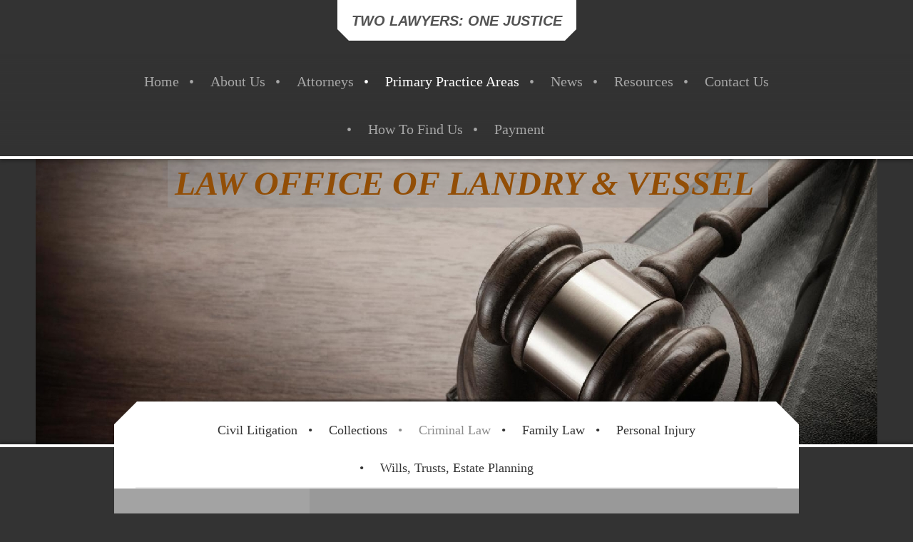

--- FILE ---
content_type: text/html; charset=UTF-8
request_url: https://www.landryvessel.com/primary-practice-areas/criminal-law/
body_size: 5802
content:
<!DOCTYPE html>
<html lang="en"  ><head prefix="og: http://ogp.me/ns# fb: http://ogp.me/ns/fb# business: http://ogp.me/ns/business#">
    <meta http-equiv="Content-Type" content="text/html; charset=utf-8"/>
    <meta name="generator" content="IONOS MyWebsite"/>
        
    <link rel="dns-prefetch" href="//cdn.initial-website.com/"/>
    <link rel="dns-prefetch" href="//204.mod.mywebsite-editor.com"/>
    <link rel="dns-prefetch" href="https://204.sb.mywebsite-editor.com/"/>
    <link rel="shortcut icon" href="//cdn.initial-website.com/favicon.ico"/>
        <title> - Criminal Law</title>
    
    <style type="text/css">@media screen and (min-device-width: 1024px) {
            .mediumScreenDisabled { display:block }
            .smallScreenDisabled { display:block }
        }
        @media screen and (max-device-width: 1024px) { .mediumScreenDisabled { display:none } }
        @media screen and (max-device-width: 568px) { .smallScreenDisabled { display:none } }
                @media screen and (min-width: 1024px) {
            .mobilepreview .mediumScreenDisabled { display:block }
            .mobilepreview .smallScreenDisabled { display:block }
        }
        @media screen and (max-width: 1024px) { .mobilepreview .mediumScreenDisabled { display:none } }
        @media screen and (max-width: 568px) { .mobilepreview .smallScreenDisabled { display:none } }</style>
    <meta name="viewport" content="width=1025"/>

<meta name="format-detection" content="telephone=no"/>
        <meta name="keywords" content="Attorney, Landry and Vessel, Landry &amp; Vessel, Plaquemine, LA, Baton Rouge, LA, Iberville Parish, Iberville, East Baton Rouge Parish, East Baton Rouge, West Baton Rouge Parish, West Baton Rouge, Addis, Port Allen, Lukeville, White Castle, Donaldsonville Brusly, African American Attorney, African American Lawyer, Black Attorney, Black Lawyers, Female Attorney"/>
            <meta name="description" content="&amp;nbsp;"/>
            <meta name="robots" content="index,follow"/>
        <link href="//cdn.initial-website.com/templates/2123/style.css?1763478093678" rel="stylesheet" type="text/css"/>
    <link href="https://www.landryvessel.com/s/style/theming.css?1707962239" rel="stylesheet" type="text/css"/>
    <link href="//cdn.initial-website.com/app/cdn/min/group/web.css?1763478093678" rel="stylesheet" type="text/css"/>
<link href="//cdn.initial-website.com/app/cdn/min/moduleserver/css/en_US/common,facebook,shoppingbasket?1763478093678" rel="stylesheet" type="text/css"/>
    <link href="//cdn.initial-website.com/app/cdn/min/group/mobilenavigation.css?1763478093678" rel="stylesheet" type="text/css"/>
    <link href="https://204.sb.mywebsite-editor.com/app/logstate2-css.php?site=354951201&amp;t=1769497669" rel="stylesheet" type="text/css"/>

<script type="text/javascript">
    /* <![CDATA[ */
var stagingMode = '';
    /* ]]> */
</script>
<script src="https://204.sb.mywebsite-editor.com/app/logstate-js.php?site=354951201&amp;t=1769497669"></script>
    <script type="text/javascript">
    /* <![CDATA[ */
    var systemurl = 'https://204.sb.mywebsite-editor.com/';
    var webPath = '/';
    var proxyName = '';
    var webServerName = 'www.landryvessel.com';
    var sslServerUrl = 'https://www.landryvessel.com';
    var nonSslServerUrl = 'http://www.landryvessel.com';
    var webserverProtocol = 'http://';
    var nghScriptsUrlPrefix = '//204.mod.mywebsite-editor.com';
    var sessionNamespace = 'DIY_SB';
    var jimdoData = {
        cdnUrl:  '//cdn.initial-website.com/',
        messages: {
            lightBox: {
    image : 'Image',
    of: 'of'
}

        },
        isTrial: 0,
        pageId: 41079604    };
    var script_basisID = "354951201";

    diy = window.diy || {};
    diy.web = diy.web || {};

        diy.web.jsBaseUrl = "//cdn.initial-website.com/s/build/";

    diy.context = diy.context || {};
    diy.context.type = diy.context.type || 'web';
    /* ]]> */
</script>

<script type="text/javascript" src="//cdn.initial-website.com/app/cdn/min/group/web.js?1763478093678" crossorigin="anonymous"></script><script type="text/javascript" src="//cdn.initial-website.com/s/build/web.bundle.js?1763478093678" crossorigin="anonymous"></script><script type="text/javascript" src="//cdn.initial-website.com/app/cdn/min/group/mobilenavigation.js?1763478093678" crossorigin="anonymous"></script><script src="//cdn.initial-website.com/app/cdn/min/moduleserver/js/en_US/common,facebook,shoppingbasket?1763478093678"></script>
<script type="text/javascript" src="https://cdn.initial-website.com/proxy/apps/ui11gu/resource/dependencies/"></script><script type="text/javascript">
                    if (typeof require !== 'undefined') {
                        require.config({
                            waitSeconds : 10,
                            baseUrl : 'https://cdn.initial-website.com/proxy/apps/ui11gu/js/'
                        });
                    }
                </script><script type="text/javascript" src="//cdn.initial-website.com/app/cdn/min/group/pfcsupport.js?1763478093678" crossorigin="anonymous"></script>    <meta property="og:type" content="business.business"/>
    <meta property="og:url" content="https://www.landryvessel.com/primary-practice-areas/criminal-law/"/>
    <meta property="og:title" content=" - Criminal Law"/>
            <meta property="og:description" content="&amp;nbsp;"/>
                <meta property="og:image" content="https://www.landryvessel.com/s/img/emotionheader.jpg"/>
        <meta property="business:contact_data:country_name" content="United States"/>
    
    
    
    
    
    
    
    
</head>


<body class="body   cc-pagemode-default diyfeSidebarLeft diy-market-en_US" data-pageid="41079604" id="page-41079604">
    
    <div class="diyw">
        <!-- master-0 -->
<div class="diyweb diywebHasSidebar">
  <div class="diywebMobileNav">
    <div class="diywebGutter">
      
<nav id="diyfeMobileNav" class="diyfeCA diyfeCA2" role="navigation">
    <a title="Expand/collapse navigation">Expand/collapse navigation</a>
    <ul class="mainNav1"><li class=" hasSubNavigation"><a data-page-id="41047004" href="https://www.landryvessel.com/" class=" level_1"><span>Home</span></a></li><li class=" hasSubNavigation"><a data-page-id="41047104" href="https://www.landryvessel.com/about-us/" class=" level_1"><span>About Us</span></a></li><li class=" hasSubNavigation"><a data-page-id="41047204" href="https://www.landryvessel.com/attorneys/" class=" level_1"><span>Attorneys</span></a></li><li class="parent hasSubNavigation"><a data-page-id="41047304" href="https://www.landryvessel.com/primary-practice-areas/" class="parent level_1"><span>Primary Practice Areas</span></a><span class="diyfeDropDownSubOpener">&nbsp;</span><div class="diyfeDropDownSubList diyfeCA diyfeCA2"><ul class="mainNav2"><li class=" hasSubNavigation"><a data-page-id="41079404" href="https://www.landryvessel.com/primary-practice-areas/civil-litigation/" class=" level_2"><span>Civil Litigation</span></a></li><li class=" hasSubNavigation"><a data-page-id="41079504" href="https://www.landryvessel.com/primary-practice-areas/collections/" class=" level_2"><span>Collections</span></a></li><li class="current hasSubNavigation"><a data-page-id="41079604" href="https://www.landryvessel.com/primary-practice-areas/criminal-law/" class="current level_2"><span>Criminal Law</span></a></li><li class=" hasSubNavigation"><a data-page-id="41047404" href="https://www.landryvessel.com/primary-practice-areas/family-law/" class=" level_2"><span>Family Law</span></a></li><li class=" hasSubNavigation"><a data-page-id="41079704" href="https://www.landryvessel.com/primary-practice-areas/personal-injury/" class=" level_2"><span>Personal Injury</span></a></li><li class=" hasSubNavigation"><a data-page-id="41047504" href="https://www.landryvessel.com/primary-practice-areas/wills-trusts-estate-planning/" class=" level_2"><span>Wills, Trusts, Estate Planning</span></a></li></ul></div></li><li class=" hasSubNavigation"><a data-page-id="41047604" href="https://www.landryvessel.com/news/" class=" level_1"><span>News</span></a></li><li class=" hasSubNavigation"><a data-page-id="41047704" href="https://www.landryvessel.com/resources/" class=" level_1"><span>Resources</span></a></li><li class=" hasSubNavigation"><a data-page-id="41047804" href="https://www.landryvessel.com/contact-us/" class=" level_1"><span>Contact Us</span></a></li><li class=" hasSubNavigation"><a data-page-id="41047904" href="https://www.landryvessel.com/how-to-find-us/" class=" level_1"><span>How To Find Us</span></a></li><li class=" hasSubNavigation"><a data-page-id="161367382" href="https://www.landryvessel.com/payment/" class=" level_1"><span>Payment</span></a></li></ul></nav>
    </div>
  </div>
  <div class="diywebHeader diyfeCA diyfeCA2">
    <div class="diywebLiveArea">
      <div class="diywebLogo">
        
    <style type="text/css" media="all">
        /* <![CDATA[ */
                .diyw #website-logo {
            text-align: center !important;
                        padding: 6px 0;
                    }
        
        
        .diyw #website-logo p.website-logo-text,
        .diyw #website-logo p.website-logo-text a.website-logo-text {
            text-align: center !important;
            font-family: Tahoma, Geneva, sans-serif !important;
            font-size: 20px !important;
            font-style: italic !important;
            font-weight: bold !important;
        }
        
                /* ]]> */
    </style>

    <div id="website-logo">
    
                    <p class="website-logo-text "><a href="https://www.landryvessel.com/" class="website-logo-text">TWO LAWYERS: ONE JUSTICE</a>
            </p>
            </div>


      </div>
    </div>
  </div>
  <div class="diywebNav diywebNavMain diywebNav1 diywebNavHorizontal diyfeCA diyfeCA2">
    <div class="diywebLiveArea">
      <div class="diyfeGE">
        <div class="diywebGutter">
          <div class="webnavigation"><ul id="mainNav1" class="mainNav1"><li class="navTopItemGroup_1"><a data-page-id="41047004" href="https://www.landryvessel.com/" class="level_1"><span>Home</span></a></li><li class="navTopItemGroup_2"><a data-page-id="41047104" href="https://www.landryvessel.com/about-us/" class="level_1"><span>About Us</span></a></li><li class="navTopItemGroup_3"><a data-page-id="41047204" href="https://www.landryvessel.com/attorneys/" class="level_1"><span>Attorneys</span></a></li><li class="navTopItemGroup_4"><a data-page-id="41047304" href="https://www.landryvessel.com/primary-practice-areas/" class="parent level_1"><span>Primary Practice Areas</span></a></li><li class="navTopItemGroup_5"><a data-page-id="41047604" href="https://www.landryvessel.com/news/" class="level_1"><span>News</span></a></li><li class="navTopItemGroup_6"><a data-page-id="41047704" href="https://www.landryvessel.com/resources/" class="level_1"><span>Resources</span></a></li><li class="navTopItemGroup_7"><a data-page-id="41047804" href="https://www.landryvessel.com/contact-us/" class="level_1"><span>Contact Us</span></a></li><li class="navTopItemGroup_8"><a data-page-id="41047904" href="https://www.landryvessel.com/how-to-find-us/" class="level_1"><span>How To Find Us</span></a></li><li class="navTopItemGroup_9"><a data-page-id="161367382" href="https://www.landryvessel.com/payment/" class="level_1"><span>Payment</span></a></li></ul></div>
        </div>
      </div>
    </div>
  </div>
  <div id="diywebAppContainer1st"></div>
  <div class="diywebEmotionHeader">
    <div class="diywebLiveArea">
      <div class="diyfeGE">
        
<style type="text/css" media="all">
.diyw div#emotion-header {
        max-width: 1180;
        max-height: 400px;
                background: #eeeeee;
    }

.diyw div#emotion-header-title-bg {
    left: 0%;
    top: 20%;
    width: 71.38%;
    height: 16.8%;

    background-color: #999999;
    opacity: 0.42;
    filter: alpha(opacity = 41.73);
    }

.diyw div#emotion-header strong#emotion-header-title {
    left: 5%;
    top: 20%;
    color: #924e06;
        font: italic bold 48px/120% 'Palatino Linotype', Palatino, 'Book Antiqua', serif;
}

.diyw div#emotion-no-bg-container{
    max-height: 400px;
}

.diyw div#emotion-no-bg-container .emotion-no-bg-height {
    margin-top: 33.90%;
}
</style>
<div id="emotion-header" data-action="loadView" data-params="active" data-imagescount="4">
            <img src="https://www.landryvessel.com/s/img/emotionheader.jpg?1420500713.1180.400px" id="emotion-header-img" alt=""/>
            
        <div id="ehSlideshowPlaceholder">
            <div id="ehSlideShow">
                <div class="slide-container">
                                        <div style="background-color: #eeeeee">
                            <img src="https://www.landryvessel.com/s/img/emotionheader.jpg?1420500713.1180.400px" alt=""/>
                        </div>
                                    </div>
            </div>
        </div>


        <script type="text/javascript">
        //<![CDATA[
                diy.module.emotionHeader.slideShow.init({ slides: [{"url":"https:\/\/www.landryvessel.com\/s\/img\/emotionheader.jpg?1420500713.1180.400px","image_alt":"","bgColor":"#eeeeee"},{"url":"https:\/\/www.landryvessel.com\/s\/img\/emotionheader_1.png?1420500713.1180.400px","image_alt":"","bgColor":"#eeeeee"},{"url":"https:\/\/www.landryvessel.com\/s\/img\/emotionheader_2.png?1420500713.1180.400px","image_alt":"","bgColor":"#eeeeee"},{"url":"https:\/\/www.landryvessel.com\/s\/img\/emotionheader_3.png?1420500713.1180.400px","image_alt":"","bgColor":"#eeeeee"}] });
        //]]>
        </script>

    
    
                  	<div id="emotion-header-title-bg"></div>
    
            <strong id="emotion-header-title" style="text-align: center">LAW OFFICE OF LANDRY &amp; VESSEL</strong>
                    <div class="notranslate">
                <svg xmlns="http://www.w3.org/2000/svg" version="1.1" id="emotion-header-title-svg" viewBox="0 0 1180 400" preserveAspectRatio="xMinYMin meet"><text style="font-family:'Palatino Linotype', Palatino, 'Book Antiqua', serif;font-size:48px;font-style:italic;font-weight:bold;fill:#924e06;line-height:1.2em;"><tspan x="50%" style="text-anchor: middle" dy="0.95em">LAW OFFICE OF LANDRY &amp; VESSEL</tspan></text></svg>
            </div>
            
    
    <script type="text/javascript">
    //<![CDATA[
    (function ($) {
        function enableSvgTitle() {
                        var titleSvg = $('svg#emotion-header-title-svg'),
                titleHtml = $('#emotion-header-title'),
                emoWidthAbs = 1180,
                emoHeightAbs = 400,
                offsetParent,
                titlePosition,
                svgBoxWidth,
                svgBoxHeight;

                        if (titleSvg.length && titleHtml.length) {
                offsetParent = titleHtml.offsetParent();
                titlePosition = titleHtml.position();
                svgBoxWidth = titleHtml.width();
                svgBoxHeight = titleHtml.height();

                                titleSvg.get(0).setAttribute('viewBox', '0 0 ' + svgBoxWidth + ' ' + svgBoxHeight);
                titleSvg.css({
                   left: Math.roundTo(100 * titlePosition.left / offsetParent.width(), 3) + '%',
                   top: Math.roundTo(100 * titlePosition.top / offsetParent.height(), 3) + '%',
                   width: Math.roundTo(100 * svgBoxWidth / emoWidthAbs, 3) + '%',
                   height: Math.roundTo(100 * svgBoxHeight / emoHeightAbs, 3) + '%'
                });

                titleHtml.css('visibility','hidden');
                titleSvg.css('visibility','visible');
            }
        }

        
            var posFunc = function($, overrideSize) {
                var elems = [], containerWidth, containerHeight;
                                    elems.push({
                        selector: '#emotion-header-title',
                        overrideSize: true,
                        horPos: 52.88,
                        vertPos: 1.17                    });
                    lastTitleWidth = $('#emotion-header-title').width();
                                                elems.push({
                    selector: '#emotion-header-title-bg',
                    horPos: 54.73,
                    vertPos: 0.3                });
                                
                containerWidth = parseInt('1180');
                containerHeight = parseInt('400');

                for (var i = 0; i < elems.length; ++i) {
                    var el = elems[i],
                        $el = $(el.selector),
                        pos = {
                            left: el.horPos,
                            top: el.vertPos
                        };
                    if (!$el.length) continue;
                    var anchorPos = $el.anchorPosition();
                    anchorPos.$container = $('#emotion-header');

                    if (overrideSize === true || el.overrideSize === true) {
                        anchorPos.setContainerSize(containerWidth, containerHeight);
                    } else {
                        anchorPos.setContainerSize(null, null);
                    }

                    var pxPos = anchorPos.fromAnchorPosition(pos),
                        pcPos = anchorPos.toPercentPosition(pxPos);

                    var elPos = {};
                    if (!isNaN(parseFloat(pcPos.top)) && isFinite(pcPos.top)) {
                        elPos.top = pcPos.top + '%';
                    }
                    if (!isNaN(parseFloat(pcPos.left)) && isFinite(pcPos.left)) {
                        elPos.left = pcPos.left + '%';
                    }
                    $el.css(elPos);
                }

                // switch to svg title
                enableSvgTitle();
            };

                        var $emotionImg = jQuery('#emotion-header-img');
            if ($emotionImg.length > 0) {
                // first position the element based on stored size
                posFunc(jQuery, true);

                // trigger reposition using the real size when the element is loaded
                var ehLoadEvTriggered = false;
                $emotionImg.one('load', function(){
                    posFunc(jQuery);
                    ehLoadEvTriggered = true;
                                        diy.module.emotionHeader.slideShow.start();
                                    }).each(function() {
                                        if(this.complete || typeof this.complete === 'undefined') {
                        jQuery(this).load();
                    }
                });

                                noLoadTriggeredTimeoutId = setTimeout(function() {
                    if (!ehLoadEvTriggered) {
                        posFunc(jQuery);
                    }
                    window.clearTimeout(noLoadTriggeredTimeoutId)
                }, 5000);//after 5 seconds
            } else {
                jQuery(function(){
                    posFunc(jQuery);
                });
            }

                        if (jQuery.isBrowser && jQuery.isBrowser.ie8) {
                var longTitleRepositionCalls = 0;
                longTitleRepositionInterval = setInterval(function() {
                    if (lastTitleWidth > 0 && lastTitleWidth != jQuery('#emotion-header-title').width()) {
                        posFunc(jQuery);
                    }
                    longTitleRepositionCalls++;
                    // try this for 5 seconds
                    if (longTitleRepositionCalls === 5) {
                        window.clearInterval(longTitleRepositionInterval);
                    }
                }, 1000);//each 1 second
            }

            }(jQuery));
    //]]>
    </script>

    </div>

      </div>
    </div>
  </div>
  <div class="diywebContent">
    <div class="diywebLiveArea diyfeCA diyfeCA1">
      <div class="diywebMainGutter">
        <div class="diywebNav diywebNav23 diywebNavHorizontal">
          <div class="diyfeGE diywebHideOnSmall diyfeCA diyfeCA3">
            <div class="diywebGutter">
              <div class="webnavigation"><ul id="mainNav2" class="mainNav2"><li class="navTopItemGroup_0"><a data-page-id="41079404" href="https://www.landryvessel.com/primary-practice-areas/civil-litigation/" class="level_2"><span>Civil Litigation</span></a></li><li class="navTopItemGroup_0"><a data-page-id="41079504" href="https://www.landryvessel.com/primary-practice-areas/collections/" class="level_2"><span>Collections</span></a></li><li class="navTopItemGroup_0"><a data-page-id="41079604" href="https://www.landryvessel.com/primary-practice-areas/criminal-law/" class="current level_2"><span>Criminal Law</span></a></li><li class="navTopItemGroup_0"><a data-page-id="41047404" href="https://www.landryvessel.com/primary-practice-areas/family-law/" class="level_2"><span>Family Law</span></a></li><li class="navTopItemGroup_0"><a data-page-id="41079704" href="https://www.landryvessel.com/primary-practice-areas/personal-injury/" class="level_2"><span>Personal Injury</span></a></li><li class="navTopItemGroup_0"><a data-page-id="41047504" href="https://www.landryvessel.com/primary-practice-areas/wills-trusts-estate-planning/" class="level_2"><span>Wills, Trusts, Estate Planning</span></a></li></ul></div>
              <div class="webnavigation"></div>
            </div>
          </div>
        </div>
        <div class="diyfeGridGroup diyfeGridPull">
          <div class="diywebMain diyfeGE">
            <div class="diywebGutter">
              
        <div id="content_area">
        	<div id="content_start"></div>
        	
        
        <div id="matrix_27670004" class="sortable-matrix" data-matrixId="27670004"></div>
        
        
        </div>
            </div>
          </div>
          <div class="diywebSecondary diyfeGE">
            <div class="diywebSidebar">
              <div class="diyfeGE">
                <div class="diywebGutter diyfeCA diyfeCA3">
                  <div id="matrix_27348904" class="sortable-matrix" data-matrixId="27348904"><div class="n module-type-header diyfeLiveArea "> <h1><span class="diyfeDecoration">Contact Us</span></h1> </div><div class="n module-type-hr diyfeLiveArea "> <div style="padding: 0px 0px">
    <div class="hr"></div>
</div>
 </div><div class="n module-type-text diyfeLiveArea "> <p style="text-align: left;">25420 Highway 1</p>
<p style="text-align: left;">Suite F</p>
<p style="text-align: left;">Plaquemine, Louisiana 70764</p>
<p> </p>
<p><strong>Phone</strong></p>
<p>225.385.4680</p>
<p> </p>
<p><strong>Fax</strong></p>
<p> 225.385.4681</p>
<p> </p>
<p>Or use our <a href="https://www.landryvessel.com/contact-us/">contact form</a>.</p> </div><div class="n module-type-header diyfeLiveArea "> <h1><span class="diyfeDecoration">Office Hours</span></h1> </div><div class="n module-type-text diyfeLiveArea "> <p style="text-align: left;"><strong><em>Monday - Thursday</em></strong></p>
<p style="text-align: left;"><em>8:30 a.m. - 5:00 p.m.</em></p>
<p style="text-align: left;"><em><br/></em></p>
<p style="text-align: left;"><strong><em>Friday</em></strong></p>
<p style="text-align: left;"><em>8:30 a.m. - 2:00 p.m.</em></p>
<p style="text-align: left;"> </p>
<p style="text-align: left;"><strong><em>Evenings and Saturdays</em></strong></p>
<p style="text-align: left;"><em>By Appointment Only</em></p>
<p style="text-align: left;"><em><br/></em></p> </div><div class="n module-type-text diyfeLiveArea "> <p><strong><br/></strong></p>
<p> </p>
<p><a href="https://www.landryvessel.com/news/">More news</a></p> </div><div class="n module-type-hr diyfeLiveArea "> <div style="padding: 0px 0px">
    <div class="hr"></div>
</div>
 </div><div class="n module-type-header diyfeLiveArea "> <h2><span class="diyfeDecoration">News</span></h2> </div><div class="n module-type-remoteModule-facebook diyfeLiveArea ">             <div id="modul_442171704_content"><div id="NGH442171704_main">
    <div class="facebook-content">
        <a class="fb-share button" href="https://www.facebook.com/sharer.php?u=https%3A%2F%2Fwww.landryvessel.com%2Fprimary-practice-areas%2Fcriminal-law%2F">
    <img src="https://www.landryvessel.com/proxy/static/mod/facebook/files/img/facebook-share-icon.png"/> Share</a>    </div>
</div>
</div><script>/* <![CDATA[ */var __NGHModuleInstanceData442171704 = __NGHModuleInstanceData442171704 || {};__NGHModuleInstanceData442171704.server = 'http://204.mod.mywebsite-editor.com';__NGHModuleInstanceData442171704.data_web = {};var m = mm[442171704] = new Facebook(442171704,990404,'facebook');if (m.initView_main != null) m.initView_main();/* ]]> */</script>
         </div></div>
                </div>
              </div>
            </div>
          </div>
        </div>
      </div>
    </div>
  </div>
  <div class="diywebFooter">
    <div class="diywebLiveArea">
      <div class="diywebMainGutter">
        <div class="diyfeGE diywebPull diyfeCA diyfeCA4">
          <div class="diywebGutter">
            <div id="contentfooter">
    <div class="leftrow">
                    <a rel="nofollow" href="javascript:PopupFenster('https://www.landryvessel.com/primary-practice-areas/criminal-law/?print=1');"><img class="inline" height="14" width="18" src="//cdn.initial-website.com/s/img/cc/printer.gif" alt=""/>Print</a> <span class="footer-separator">|</span>
                <a href="https://www.landryvessel.com/sitemap/">Sitemap</a>
                        <br/> © Landry &amp;amp; Vessel, LLC
            </div>
    <script type="text/javascript">
        window.diy.ux.Captcha.locales = {
            generateNewCode: 'Generate new code',
            enterCode: 'Please enter the code'
        };
        window.diy.ux.Cap2.locales = {
            generateNewCode: 'Generate new code',
            enterCode: 'Please enter the code'
        };
    </script>
    <div class="rightrow">
                
                <span class="loggedin">
            <a rel="nofollow" id="logout" href="https://204.sb.mywebsite-editor.com/app/cms/logout.php">Logout</a> <span class="footer-separator">|</span>
            <a rel="nofollow" id="edit" href="https://204.sb.mywebsite-editor.com/app/354951201/41079604/">Edit page</a>
        </span>
    </div>
</div>


          </div>
        </div>
      </div>
    </div>
  </div>
</div>    </div>

    
    </body>


<!-- rendered at Wed, 14 Jan 2026 00:18:14 -0500 -->
</html>
